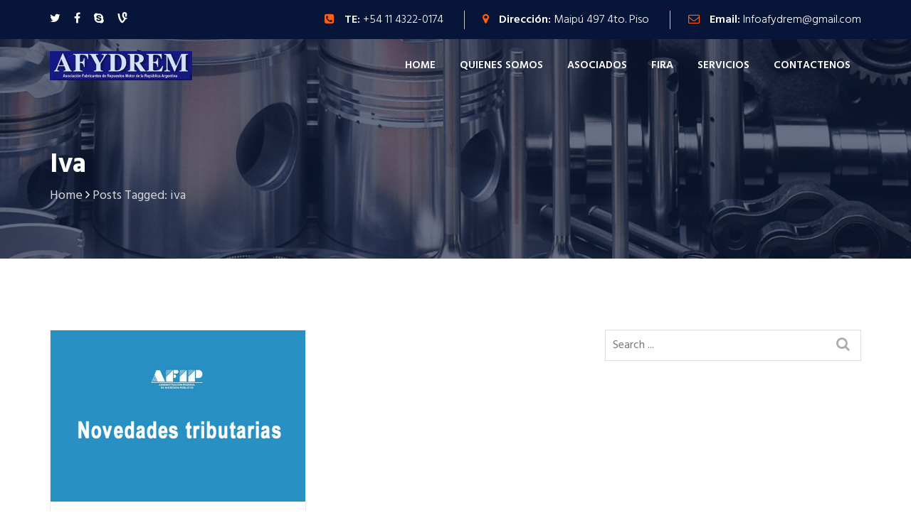

--- FILE ---
content_type: text/html; charset=UTF-8
request_url: https://www.afydrem.com.ar/tag/iva/
body_size: 55828
content:
<!DOCTYPE html>
<html lang="es">
<head>
    <meta charset="UTF-8"/>
    <meta name="viewport" content="width=device-width, initial-scale=1">
    <link rel="profile" href="http://gmpg.org/xfn/11">
    <link rel="pingback" href="https://www.afydrem.com.ar/xmlrpc.php">
    
                <link rel="shortcut icon" type="image/png" href="https://www.afydrem.com.ar/wp-content/uploads/2019/11/favicon.gif">
        <title>iva &#8211; AFYDREM</title>
<meta name='robots' content='max-image-preview:large' />
<link rel='dns-prefetch' href='//fonts.googleapis.com' />
<link rel="alternate" type="application/rss+xml" title="AFYDREM &raquo; Feed" href="https://www.afydrem.com.ar/feed/" />
<link rel="alternate" type="application/rss+xml" title="AFYDREM &raquo; Feed de los comentarios" href="https://www.afydrem.com.ar/comments/feed/" />
<link rel="alternate" type="application/rss+xml" title="AFYDREM &raquo; Etiqueta iva del feed" href="https://www.afydrem.com.ar/tag/iva/feed/" />
<script>
/* <![CDATA[ */
window._wpemojiSettings = {"baseUrl":"https:\/\/s.w.org\/images\/core\/emoji\/14.0.0\/72x72\/","ext":".png","svgUrl":"https:\/\/s.w.org\/images\/core\/emoji\/14.0.0\/svg\/","svgExt":".svg","source":{"concatemoji":"https:\/\/www.afydrem.com.ar\/wp-includes\/js\/wp-emoji-release.min.js?ver=6.4.7"}};
/*! This file is auto-generated */
!function(i,n){var o,s,e;function c(e){try{var t={supportTests:e,timestamp:(new Date).valueOf()};sessionStorage.setItem(o,JSON.stringify(t))}catch(e){}}function p(e,t,n){e.clearRect(0,0,e.canvas.width,e.canvas.height),e.fillText(t,0,0);var t=new Uint32Array(e.getImageData(0,0,e.canvas.width,e.canvas.height).data),r=(e.clearRect(0,0,e.canvas.width,e.canvas.height),e.fillText(n,0,0),new Uint32Array(e.getImageData(0,0,e.canvas.width,e.canvas.height).data));return t.every(function(e,t){return e===r[t]})}function u(e,t,n){switch(t){case"flag":return n(e,"\ud83c\udff3\ufe0f\u200d\u26a7\ufe0f","\ud83c\udff3\ufe0f\u200b\u26a7\ufe0f")?!1:!n(e,"\ud83c\uddfa\ud83c\uddf3","\ud83c\uddfa\u200b\ud83c\uddf3")&&!n(e,"\ud83c\udff4\udb40\udc67\udb40\udc62\udb40\udc65\udb40\udc6e\udb40\udc67\udb40\udc7f","\ud83c\udff4\u200b\udb40\udc67\u200b\udb40\udc62\u200b\udb40\udc65\u200b\udb40\udc6e\u200b\udb40\udc67\u200b\udb40\udc7f");case"emoji":return!n(e,"\ud83e\udef1\ud83c\udffb\u200d\ud83e\udef2\ud83c\udfff","\ud83e\udef1\ud83c\udffb\u200b\ud83e\udef2\ud83c\udfff")}return!1}function f(e,t,n){var r="undefined"!=typeof WorkerGlobalScope&&self instanceof WorkerGlobalScope?new OffscreenCanvas(300,150):i.createElement("canvas"),a=r.getContext("2d",{willReadFrequently:!0}),o=(a.textBaseline="top",a.font="600 32px Arial",{});return e.forEach(function(e){o[e]=t(a,e,n)}),o}function t(e){var t=i.createElement("script");t.src=e,t.defer=!0,i.head.appendChild(t)}"undefined"!=typeof Promise&&(o="wpEmojiSettingsSupports",s=["flag","emoji"],n.supports={everything:!0,everythingExceptFlag:!0},e=new Promise(function(e){i.addEventListener("DOMContentLoaded",e,{once:!0})}),new Promise(function(t){var n=function(){try{var e=JSON.parse(sessionStorage.getItem(o));if("object"==typeof e&&"number"==typeof e.timestamp&&(new Date).valueOf()<e.timestamp+604800&&"object"==typeof e.supportTests)return e.supportTests}catch(e){}return null}();if(!n){if("undefined"!=typeof Worker&&"undefined"!=typeof OffscreenCanvas&&"undefined"!=typeof URL&&URL.createObjectURL&&"undefined"!=typeof Blob)try{var e="postMessage("+f.toString()+"("+[JSON.stringify(s),u.toString(),p.toString()].join(",")+"));",r=new Blob([e],{type:"text/javascript"}),a=new Worker(URL.createObjectURL(r),{name:"wpTestEmojiSupports"});return void(a.onmessage=function(e){c(n=e.data),a.terminate(),t(n)})}catch(e){}c(n=f(s,u,p))}t(n)}).then(function(e){for(var t in e)n.supports[t]=e[t],n.supports.everything=n.supports.everything&&n.supports[t],"flag"!==t&&(n.supports.everythingExceptFlag=n.supports.everythingExceptFlag&&n.supports[t]);n.supports.everythingExceptFlag=n.supports.everythingExceptFlag&&!n.supports.flag,n.DOMReady=!1,n.readyCallback=function(){n.DOMReady=!0}}).then(function(){return e}).then(function(){var e;n.supports.everything||(n.readyCallback(),(e=n.source||{}).concatemoji?t(e.concatemoji):e.wpemoji&&e.twemoji&&(t(e.twemoji),t(e.wpemoji)))}))}((window,document),window._wpemojiSettings);
/* ]]> */
</script>
<style id='wp-emoji-styles-inline-css' >

	img.wp-smiley, img.emoji {
		display: inline !important;
		border: none !important;
		box-shadow: none !important;
		height: 1em !important;
		width: 1em !important;
		margin: 0 0.07em !important;
		vertical-align: -0.1em !important;
		background: none !important;
		padding: 0 !important;
	}
</style>
<link rel='stylesheet' id='wp-block-library-css' href='https://www.afydrem.com.ar/wp-includes/css/dist/block-library/style.min.css?ver=6.4.7'  media='all' />
<style id='classic-theme-styles-inline-css' >
/*! This file is auto-generated */
.wp-block-button__link{color:#fff;background-color:#32373c;border-radius:9999px;box-shadow:none;text-decoration:none;padding:calc(.667em + 2px) calc(1.333em + 2px);font-size:1.125em}.wp-block-file__button{background:#32373c;color:#fff;text-decoration:none}
</style>
<style id='global-styles-inline-css' >
body{--wp--preset--color--black: #000000;--wp--preset--color--cyan-bluish-gray: #abb8c3;--wp--preset--color--white: #ffffff;--wp--preset--color--pale-pink: #f78da7;--wp--preset--color--vivid-red: #cf2e2e;--wp--preset--color--luminous-vivid-orange: #ff6900;--wp--preset--color--luminous-vivid-amber: #fcb900;--wp--preset--color--light-green-cyan: #7bdcb5;--wp--preset--color--vivid-green-cyan: #00d084;--wp--preset--color--pale-cyan-blue: #8ed1fc;--wp--preset--color--vivid-cyan-blue: #0693e3;--wp--preset--color--vivid-purple: #9b51e0;--wp--preset--gradient--vivid-cyan-blue-to-vivid-purple: linear-gradient(135deg,rgba(6,147,227,1) 0%,rgb(155,81,224) 100%);--wp--preset--gradient--light-green-cyan-to-vivid-green-cyan: linear-gradient(135deg,rgb(122,220,180) 0%,rgb(0,208,130) 100%);--wp--preset--gradient--luminous-vivid-amber-to-luminous-vivid-orange: linear-gradient(135deg,rgba(252,185,0,1) 0%,rgba(255,105,0,1) 100%);--wp--preset--gradient--luminous-vivid-orange-to-vivid-red: linear-gradient(135deg,rgba(255,105,0,1) 0%,rgb(207,46,46) 100%);--wp--preset--gradient--very-light-gray-to-cyan-bluish-gray: linear-gradient(135deg,rgb(238,238,238) 0%,rgb(169,184,195) 100%);--wp--preset--gradient--cool-to-warm-spectrum: linear-gradient(135deg,rgb(74,234,220) 0%,rgb(151,120,209) 20%,rgb(207,42,186) 40%,rgb(238,44,130) 60%,rgb(251,105,98) 80%,rgb(254,248,76) 100%);--wp--preset--gradient--blush-light-purple: linear-gradient(135deg,rgb(255,206,236) 0%,rgb(152,150,240) 100%);--wp--preset--gradient--blush-bordeaux: linear-gradient(135deg,rgb(254,205,165) 0%,rgb(254,45,45) 50%,rgb(107,0,62) 100%);--wp--preset--gradient--luminous-dusk: linear-gradient(135deg,rgb(255,203,112) 0%,rgb(199,81,192) 50%,rgb(65,88,208) 100%);--wp--preset--gradient--pale-ocean: linear-gradient(135deg,rgb(255,245,203) 0%,rgb(182,227,212) 50%,rgb(51,167,181) 100%);--wp--preset--gradient--electric-grass: linear-gradient(135deg,rgb(202,248,128) 0%,rgb(113,206,126) 100%);--wp--preset--gradient--midnight: linear-gradient(135deg,rgb(2,3,129) 0%,rgb(40,116,252) 100%);--wp--preset--font-size--small: 13px;--wp--preset--font-size--medium: 20px;--wp--preset--font-size--large: 36px;--wp--preset--font-size--x-large: 42px;--wp--preset--spacing--20: 0.44rem;--wp--preset--spacing--30: 0.67rem;--wp--preset--spacing--40: 1rem;--wp--preset--spacing--50: 1.5rem;--wp--preset--spacing--60: 2.25rem;--wp--preset--spacing--70: 3.38rem;--wp--preset--spacing--80: 5.06rem;--wp--preset--shadow--natural: 6px 6px 9px rgba(0, 0, 0, 0.2);--wp--preset--shadow--deep: 12px 12px 50px rgba(0, 0, 0, 0.4);--wp--preset--shadow--sharp: 6px 6px 0px rgba(0, 0, 0, 0.2);--wp--preset--shadow--outlined: 6px 6px 0px -3px rgba(255, 255, 255, 1), 6px 6px rgba(0, 0, 0, 1);--wp--preset--shadow--crisp: 6px 6px 0px rgba(0, 0, 0, 1);}:where(.is-layout-flex){gap: 0.5em;}:where(.is-layout-grid){gap: 0.5em;}body .is-layout-flow > .alignleft{float: left;margin-inline-start: 0;margin-inline-end: 2em;}body .is-layout-flow > .alignright{float: right;margin-inline-start: 2em;margin-inline-end: 0;}body .is-layout-flow > .aligncenter{margin-left: auto !important;margin-right: auto !important;}body .is-layout-constrained > .alignleft{float: left;margin-inline-start: 0;margin-inline-end: 2em;}body .is-layout-constrained > .alignright{float: right;margin-inline-start: 2em;margin-inline-end: 0;}body .is-layout-constrained > .aligncenter{margin-left: auto !important;margin-right: auto !important;}body .is-layout-constrained > :where(:not(.alignleft):not(.alignright):not(.alignfull)){max-width: var(--wp--style--global--content-size);margin-left: auto !important;margin-right: auto !important;}body .is-layout-constrained > .alignwide{max-width: var(--wp--style--global--wide-size);}body .is-layout-flex{display: flex;}body .is-layout-flex{flex-wrap: wrap;align-items: center;}body .is-layout-flex > *{margin: 0;}body .is-layout-grid{display: grid;}body .is-layout-grid > *{margin: 0;}:where(.wp-block-columns.is-layout-flex){gap: 2em;}:where(.wp-block-columns.is-layout-grid){gap: 2em;}:where(.wp-block-post-template.is-layout-flex){gap: 1.25em;}:where(.wp-block-post-template.is-layout-grid){gap: 1.25em;}.has-black-color{color: var(--wp--preset--color--black) !important;}.has-cyan-bluish-gray-color{color: var(--wp--preset--color--cyan-bluish-gray) !important;}.has-white-color{color: var(--wp--preset--color--white) !important;}.has-pale-pink-color{color: var(--wp--preset--color--pale-pink) !important;}.has-vivid-red-color{color: var(--wp--preset--color--vivid-red) !important;}.has-luminous-vivid-orange-color{color: var(--wp--preset--color--luminous-vivid-orange) !important;}.has-luminous-vivid-amber-color{color: var(--wp--preset--color--luminous-vivid-amber) !important;}.has-light-green-cyan-color{color: var(--wp--preset--color--light-green-cyan) !important;}.has-vivid-green-cyan-color{color: var(--wp--preset--color--vivid-green-cyan) !important;}.has-pale-cyan-blue-color{color: var(--wp--preset--color--pale-cyan-blue) !important;}.has-vivid-cyan-blue-color{color: var(--wp--preset--color--vivid-cyan-blue) !important;}.has-vivid-purple-color{color: var(--wp--preset--color--vivid-purple) !important;}.has-black-background-color{background-color: var(--wp--preset--color--black) !important;}.has-cyan-bluish-gray-background-color{background-color: var(--wp--preset--color--cyan-bluish-gray) !important;}.has-white-background-color{background-color: var(--wp--preset--color--white) !important;}.has-pale-pink-background-color{background-color: var(--wp--preset--color--pale-pink) !important;}.has-vivid-red-background-color{background-color: var(--wp--preset--color--vivid-red) !important;}.has-luminous-vivid-orange-background-color{background-color: var(--wp--preset--color--luminous-vivid-orange) !important;}.has-luminous-vivid-amber-background-color{background-color: var(--wp--preset--color--luminous-vivid-amber) !important;}.has-light-green-cyan-background-color{background-color: var(--wp--preset--color--light-green-cyan) !important;}.has-vivid-green-cyan-background-color{background-color: var(--wp--preset--color--vivid-green-cyan) !important;}.has-pale-cyan-blue-background-color{background-color: var(--wp--preset--color--pale-cyan-blue) !important;}.has-vivid-cyan-blue-background-color{background-color: var(--wp--preset--color--vivid-cyan-blue) !important;}.has-vivid-purple-background-color{background-color: var(--wp--preset--color--vivid-purple) !important;}.has-black-border-color{border-color: var(--wp--preset--color--black) !important;}.has-cyan-bluish-gray-border-color{border-color: var(--wp--preset--color--cyan-bluish-gray) !important;}.has-white-border-color{border-color: var(--wp--preset--color--white) !important;}.has-pale-pink-border-color{border-color: var(--wp--preset--color--pale-pink) !important;}.has-vivid-red-border-color{border-color: var(--wp--preset--color--vivid-red) !important;}.has-luminous-vivid-orange-border-color{border-color: var(--wp--preset--color--luminous-vivid-orange) !important;}.has-luminous-vivid-amber-border-color{border-color: var(--wp--preset--color--luminous-vivid-amber) !important;}.has-light-green-cyan-border-color{border-color: var(--wp--preset--color--light-green-cyan) !important;}.has-vivid-green-cyan-border-color{border-color: var(--wp--preset--color--vivid-green-cyan) !important;}.has-pale-cyan-blue-border-color{border-color: var(--wp--preset--color--pale-cyan-blue) !important;}.has-vivid-cyan-blue-border-color{border-color: var(--wp--preset--color--vivid-cyan-blue) !important;}.has-vivid-purple-border-color{border-color: var(--wp--preset--color--vivid-purple) !important;}.has-vivid-cyan-blue-to-vivid-purple-gradient-background{background: var(--wp--preset--gradient--vivid-cyan-blue-to-vivid-purple) !important;}.has-light-green-cyan-to-vivid-green-cyan-gradient-background{background: var(--wp--preset--gradient--light-green-cyan-to-vivid-green-cyan) !important;}.has-luminous-vivid-amber-to-luminous-vivid-orange-gradient-background{background: var(--wp--preset--gradient--luminous-vivid-amber-to-luminous-vivid-orange) !important;}.has-luminous-vivid-orange-to-vivid-red-gradient-background{background: var(--wp--preset--gradient--luminous-vivid-orange-to-vivid-red) !important;}.has-very-light-gray-to-cyan-bluish-gray-gradient-background{background: var(--wp--preset--gradient--very-light-gray-to-cyan-bluish-gray) !important;}.has-cool-to-warm-spectrum-gradient-background{background: var(--wp--preset--gradient--cool-to-warm-spectrum) !important;}.has-blush-light-purple-gradient-background{background: var(--wp--preset--gradient--blush-light-purple) !important;}.has-blush-bordeaux-gradient-background{background: var(--wp--preset--gradient--blush-bordeaux) !important;}.has-luminous-dusk-gradient-background{background: var(--wp--preset--gradient--luminous-dusk) !important;}.has-pale-ocean-gradient-background{background: var(--wp--preset--gradient--pale-ocean) !important;}.has-electric-grass-gradient-background{background: var(--wp--preset--gradient--electric-grass) !important;}.has-midnight-gradient-background{background: var(--wp--preset--gradient--midnight) !important;}.has-small-font-size{font-size: var(--wp--preset--font-size--small) !important;}.has-medium-font-size{font-size: var(--wp--preset--font-size--medium) !important;}.has-large-font-size{font-size: var(--wp--preset--font-size--large) !important;}.has-x-large-font-size{font-size: var(--wp--preset--font-size--x-large) !important;}
.wp-block-navigation a:where(:not(.wp-element-button)){color: inherit;}
:where(.wp-block-post-template.is-layout-flex){gap: 1.25em;}:where(.wp-block-post-template.is-layout-grid){gap: 1.25em;}
:where(.wp-block-columns.is-layout-flex){gap: 2em;}:where(.wp-block-columns.is-layout-grid){gap: 2em;}
.wp-block-pullquote{font-size: 1.5em;line-height: 1.6;}
</style>
<link rel='stylesheet' id='contact-form-7-css' href='https://www.afydrem.com.ar/wp-content/plugins/contact-form-7/includes/css/styles.css?ver=5.8'  media='all' />
<link rel='stylesheet' id='dustrial-visual-composer-css-css' href='https://www.afydrem.com.ar/wp-content/plugins/dustrial-master/assets/admin/visual-composer.css?ver=6.4.7'  media='all' />
<link rel='stylesheet' id='smoothbox-css' href='https://www.afydrem.com.ar/wp-content/plugins/dustrial-master/assets/css/smoothbox-min.css?ver=6.4.7'  media='all' />
<link rel='stylesheet' id='viewer-css' href='https://www.afydrem.com.ar/wp-content/plugins/dustrial-master/assets/css/viewer.css?ver=6.4.7'  media='all' />
<link rel='stylesheet' id='dustrial-master-css-css' href='https://www.afydrem.com.ar/wp-content/plugins/dustrial-master/assets/css/dustrial-master.css?ver=6.4.7'  media='all' />
<link rel='stylesheet' id='rs-plugin-settings-css' href='https://www.afydrem.com.ar/wp-content/plugins/revslider/public/assets/css/rs6.css?ver=6.1.5'  media='all' />
<style id='rs-plugin-settings-inline-css' >
#rs-demo-id {}
</style>
<link rel='stylesheet' id='dustrial-fonts-css' href='https://fonts.googleapis.com/css?family=Hind%3A300%2C400%2C500%2C600%2C700&#038;subset'  media='all' />
<link rel='stylesheet' id='bootstrap-css' href='https://www.afydrem.com.ar/wp-content/themes/dustrial/assets/css/bootstrap.min.css?ver=6.4.7'  media='all' />
<link rel='stylesheet' id='font-awesome-css' href='https://www.afydrem.com.ar/wp-content/plugins/js_composer/assets/lib/bower/font-awesome/css/font-awesome.min.css?ver=6.0.5'  media='all' />
<link rel='stylesheet' id='owl-carousel-css' href='https://www.afydrem.com.ar/wp-content/themes/dustrial/assets/css/owl.carousel.min.css?ver=6.4.7'  media='all' />
<link rel='stylesheet' id='magnific-popup-css' href='https://www.afydrem.com.ar/wp-content/themes/dustrial/assets/css/magnific-popup.css?ver=6.4.7'  media='all' />
<link rel='stylesheet' id='flaticon-font-css' href='https://www.afydrem.com.ar/wp-content/themes/dustrial/assets/css/flaticon.css?ver=6.4.7'  media='all' />
<link rel='stylesheet' id='meanmenu-css' href='https://www.afydrem.com.ar/wp-content/themes/dustrial/assets/css/meanmenu.css?ver=6.4.7'  media='all' />
<link rel='stylesheet' id='slick-css' href='https://www.afydrem.com.ar/wp-content/themes/dustrial/assets/css/slick.css?ver=6.4.7'  media='all' />
<link rel='stylesheet' id='animate-css' href='https://www.afydrem.com.ar/wp-content/themes/dustrial/assets/css/animate.min.css?ver=6.4.7'  media='all' />
<link rel='stylesheet' id='dustrial-gutenberg-custom-css' href='https://www.afydrem.com.ar/wp-content/themes/dustrial/assets/css//gutenberg/gutenberg-custom.css?ver=6.4.7'  media='all' />
<link rel='stylesheet' id='dustrial-main-css' href='https://www.afydrem.com.ar/wp-content/themes/dustrial/assets/css/dustrial-style.css?ver=6.4.7'  media='all' />
<link rel='stylesheet' id='dustrial-responsive-css' href='https://www.afydrem.com.ar/wp-content/themes/dustrial/assets/css/dustrial-responsive.css?ver=6.4.7'  media='all' />
<link rel='stylesheet' id='dustrial-default-css' href='https://www.afydrem.com.ar/wp-content/themes/dustrial/assets/css/dustrial-default.css?ver=6.4.7'  media='all' />
<link rel='stylesheet' id='dustrial-style-css' href='https://www.afydrem.com.ar/wp-content/themes/dustrial/style.css?ver=6.4.7'  media='all' />
<!--[if lt IE 9]>
<link rel='stylesheet' id='vc_lte_ie9-css' href='https://www.afydrem.com.ar/wp-content/plugins/js_composer/assets/css/vc_lte_ie9.min.css?ver=6.0.5'  media='screen' />
<![endif]-->
<script type="text/javascript" src="https://www.afydrem.com.ar/wp-includes/js/jquery/jquery.min.js?ver=3.7.1" id="jquery-core-js"></script>
<script type="text/javascript" src="https://www.afydrem.com.ar/wp-includes/js/jquery/jquery-migrate.min.js?ver=3.4.1" id="jquery-migrate-js"></script>
<script type="text/javascript" src="https://www.afydrem.com.ar/wp-content/plugins/revslider/public/assets/js/revolution.tools.min.js?ver=6.0" id="tp-tools-js"></script>
<script type="text/javascript" src="https://www.afydrem.com.ar/wp-content/plugins/revslider/public/assets/js/rs6.min.js?ver=6.1.5" id="revmin-js"></script>
<link rel="https://api.w.org/" href="https://www.afydrem.com.ar/wp-json/" /><link rel="alternate" type="application/json" href="https://www.afydrem.com.ar/wp-json/wp/v2/tags/46" /><link rel="EditURI" type="application/rsd+xml" title="RSD" href="https://www.afydrem.com.ar/xmlrpc.php?rsd" />
<meta name="generator" content="WordPress 6.4.7" />
<style>
       body,
        h1,
        h2,
        h3,
        h4,
        h5,
        h6,
        h1 a,
        h2 a,
        h3 a,
        h4 a,
        h5 a,
        h6 a{
          font-family: 'Hind', sans-serif !important;
        }
        
        .main-menu ul li:hover> a{
          color: #ff5e14;
        }
        .main-menu ul li a{
          text-transform: uppercase;
          font-size:15px;
          font-weight: 600;
        }
        .main-menu ul li ul.sub-menu li a{
          text-transform: capitalize;
        }
        .main-menu ul li a:before{
          background-color: #ff5e14;
        }
        .main-menu ul li ul.sub-menu{
          background-color: #061538;
        }
        
        .main-menu ul ul a:hover,
        .main-menu ul ul ul a:hover{
          background-color: #ff5e14;
        }

        .main-menu ul li ul.sub-menu li a{
          color: #ffffff !important;
        }
        .main-menu ul li ul.sub-menu li a:hover{
          color: #ffffff !important;
        }
        .logo-for-responsive-only, .logo a img {
          width: 200px;
        }
        .page_title.breadcrumb-overlay {
          padding: 75px 0px;
        }
        .h1-navigation-area.navbar-fixed-top{
          background-color: #070707;
        }
        .h1-navigation-area.navbar-fixed-top .main-menu ul li a{
          color: #ffffff;
        }
        .h1-navigation-area.navbar-fixed-top a.header-cart i {
            color:  !important;
        }
        .h1-navigation-area.navbar-fixed-top a.header-cart span.cart-badge {
            color:  !important;
        }
        .h1-navigation-area.navbar-fixed-top a.header-search i {
            color:  !important;
        }
        .h1-navigation-area.navbar-fixed-top a.get_quote.btn {
            background-color:  !important;
            color:  !important;
            border: 1px solid  !important;
        }


        .h3-navigation-area.navbar-fixed-top .main-menu ul li a,
        .h2-navigation-area.navbar-fixed-top .main-menu ul li a{
            color: #fff;
        }

        .h3-navigation-area.navbar-fixed-top,
        .h2-navigation-area.navbar-fixed-top{
          background-color: #061538 !important;
        }

        .h3-navigation-area.navbar-fixed-top .nav-serch-area .header-cart span.cart-badge,
        .h3-navigation-area.navbar-fixed-top .header-cart i,
        .h2-navigation-area.navbar-fixed-top span.cart-badge,
        .h2-navigation-area.navbar-fixed-top .header-cart i{
          color: #ff5e14 !important;
        }
        .h2-navigation-area.navbar-fixed-top a.header-search i{
          color: #ff5e14 !important;
        }

        .h3-navigation-area.navbar-fixed-top a.header-search i{
          color: #ff5e14 !important;
        }

        .h2-navigation-area.navbar-fixed-top a.get_quote.btn {
            background-color: #ff5e14 !important;
            color: #fff !important;
            border: 1px solid #ff5e14 !important;
        }


        .service-all-btn .btn-default,
        button.default_button.dustrial-btn,
        .subscription-form .subscription .btn,
        button.get_quote_btn,
        .h2-blog-single-item .blog-img .overlay-btn a,
        a.get_quote.btn,
        .btn{
          background-color: #ff5e14;
          border-color: #ff5e14;
          color: #ffffff !important;
        }

        a.link.btn.btn-primary.activeBorder{
          border-color: #ff5e14;
          background-color: transparent !important;
        }

        a.link.btn.btn-primary.activeBorder:hover{
          border-color: #061538 !important;
          background-color: #061538 !important;
          color: #ffffff !important;
        }

        .service-all-btn .btn-default:hover,
        .h2-blog-single-item:hover .blog-img .overlay-btn a,
        #blog-list-2 .owl-prev:hover, #blog-list-2 .owl-next:hover,
        #testimonial-items .owl-nav i:hover,
        #blog-list .owl-nav i:hover,
        .subscription-form .subscription .btn:hover,
        button.default_button.dustrial-btn:hover,
        a.get_quote.btn:hover,
        .h2-blog-single-item .blog-img .overlay-btn a:hover,
        button.get_quote_btn:hover,
        .btn:hover {
          border-color: #061538;
          background-color: #061538;
          color: #ffffff !important;
        }
        

        .blog-content a,
        .blog-content p a,
        .activeColor,
        .featured-icon i,
        .single-blog:hover .entry-title,
        .company-icon i:before,
        .h2-single-projects-thumbnail a span,
        .bread_crumb a:hover,
        .h2-single-projects-item:hover .h2-single-projects-title a,
        .h2-blog-single-item:hover a.entry-title,
        .h2-blog-single-item .article-content .entry-meta a:hover,
        .h2-blog-single-item .entry-meta-footer a:hover,
        .single-blog .content .entry-meta a:hover,
        .single-blog .entry-meta-footer a:hover,
        h6.footer-blog-date.activeColor a,
        p.logged-in-as a:hover,
        .blog-comment-area .comment-title small a:hover,
        span.info-icon,
        footer.footer .footer-blog-title a:hover,
        .featured_svg i:before,
        .h2-single-featured .card:hover .card-title,
        .single-blog span.icon,
        .featured-item:hover .featured-item-title,
        .single-counter h5.activeColor,
        #brochures-block .download-brochures i:before,
        h6.inspiring-author-role.activeColor,
        #mixitup-projects .mix h5 a:hover,
        .market-single-items:hover .market-item-details a,
        .market-single-items i.fa-link,
        .single_project_widgets a:hover,
        .ws-input button:hover,
        .h1-single-top-block i.fa, #header-bottom i,
        .h2-header-top-area .h1-single-top-block a:hover,
        .h3-header-top-area .h1-single-top-block a:hover,
        #h2-testimonial-items .quotation i.fa.fa-quote-left,
        .h3-navigation-area .nav-serch-area .header-cart span.cart-badge,
        .header-search i,
        .header-cart i,
        .nav-links a:hover,
        .bind_footer.footer-2 .footer ul.menu li a:hover,
        .footer ul.menu li a:hover,
        .widget_categories ul li a:hover, 
        .widget_archive ul li:hover a, 
        .widget_archive ul li:hover, 
        .widget_archive ul li a:hover,
        .sidebar-widget a:hover,
        .widget_categories ul li:hover span, 
        .widget_categories ul li:hover > a,
        .blog-mata ul li a:hover,
        .header-cart span.cart-badge,
        .blog-inner-tag .tags-list a:hover,
        span.breadcrumb-info a:hover span,
        li.menu-item.dropdown.mini-cart-items a.cart-contents i.fa,
        .section-title .section-body .sub-title{
          color: #ff5e14 !important;
        }

        .market-single-items:hover .market-item2-icons,
        .vc_progress_bar .vc_single_bar .vc_bar,
        .pagination_waper .page-item.active .page-link,
        .pagination_waper li.page-item .page-link:hover,
        .inner-mixitup-menus .mixitup-control-active,
        .inner-mixitup-menus .filter-btn:hover,
        .single_project_widgets.activebgcolor,
        .contact-service,
        .contact-social-info a:hover,
        .video-play-button-two,
        .video-play-button-two::before,
        .market-style-3 .shape-style-2,
        .h3-mixitup-menus .mixitup-control-active,
        .h3-mixitup-menus button:hover,
        .mixitup-menus,
        blockquote p,
        .second-slider-content .intro::after,
        .footer ul.menu li a:hover:before,
        a.video-play-button,
        a.video-play-button::before,
        .bd-comment-box .content .name a.comment-reply-link:hover,
        .technical-solutions li::before{
          background-color: #ff5e14 !important;
        }

        .pagination_waper .page-item.active .page-link,
        .pagination_waper li.page-item .page-link:hover,
        #h3-testimonial-items .owl-dots .active,
        .market-single-items .style-1:before,
        .technical-solutions li::before{
          border-color: #ff5e14 !important;
        }

        span.info-icon,
        .contact-social-info a:hover,
        .bd-comment-box .content .name a.comment-reply-link,
        .market-single-items:hover .market-item2-icons {
            border: 1px solid #ff5e14 !important;
        }

        .widget_tag_cloud a:hover{
          background-color: #ff5e14 !important;
          border-color: #ff5e14 !important;
          color: #fff !important;
        }

        .market-list-group ul li a.active:before {
          border-right: 5px solid #ff5e14 !important;
        }

        blockquote p {
          border-left: 2px solid #ff5e14 !important;
        }

        .market-single-items:hover .shape {
            border-top: 110px solid #ff5e14 !important;
        }

        #mixitup-projects .card:hover .shape{
          border-bottom: 110px solid #ff5e14 !important;
        }

        .second-slider-content .intro::after,
        #h2-testimonial-items .owl-dots .owl-dot.active,
        #h3-testimonial-items .owl-dots .active,
        .slider-activee .slick-dots li.slick-active button {
          background-color: #ff5e14;
        }




        .h1-header-top-area {
          background-color: #061538;
        }
        .h1-single-top-block strong,
        .h1-single-top-block span, 
        .h1-social-media ul li a,
        .h1-single-top-block a {
          color: #fff;
        }
        .h1-header-top-area .h1-single-top-block i.fa {
          color: #fff !important;
        }
        .h1-social-media ul li a i.fa {
          color: #fff !important;
        }

        .h2-header-top-area {
          background-color: #fff;
        }
        .h2-header-top-area .h1-single-top-block strong,
        .h2-header-top-area .h1-single-top-block span {
          color: #061538;
        }
        h2-header-top-area .h1-single-top-block i.fa {
          color: #ff5e14 !important;
        }
        .h2-header-top-area .h1-social-media ul li a i.fa {
          color: #868686 !important;
        }
        .breadcrumb-overlay:before {
          background: #061538 none repeat scroll 0 0;
          opacity: 0.6;
        }
        .page_title .page_tittle {
            text-transform: capitalize !important;
        }
        .call-to-action:before {
          background: #061538 !important;
          opacity: 0.8 !important;
        }
        
        table.woocommerce-table.woocommerce-table--order-details.shop_table.order_details a,
        .cross-sells .shop-product-single .product-price-in-thumb span.price,
        .woocommerce div.product .woocommerce-tabs ul.tabs li.active a,
        .summary.entry-summary span.woocommerce-Price-amount.amount,
        .woocommerce nav.woocommerce-pagination ul li span,
        .woocommerce nav.woocommerce-pagination ul li a,
        .woocommerce-cart .woocommerce-cart-form td a,
        .summary.entry-summary .product_meta a,
        a.woocommerce-privacy-policy-link,
        .product-content .added_to_cart,
        .woocommerce-info a.showcoupon,
        .woocommerce-info::before,
        .comment-form-rating a,
        .product-content h2 a,
        a.restore-item,
        .group_table td a,
        a.reset_variations {
          color: #ff5e14;
        }
        .shop-sidebar .sidebar-widget.woo-siebar ul.product-categories li a:hover,
        .shop-sidebar ul.product_list_widget li a:hover,
        .wcppec-checkout-buttons__button,
        .woocommerce-message::before,
        .summary.entry-summary p.price {
          color: #ff5e14 !important;
        }
        .products-page .product-item.product .product-img .product-price-in-thumb,
        .cross-sells .shop-product-single .product-content a.button:hover,
        .woocommerce .widget_price_filter .ui-slider .ui-slider-handle, 
        .woocommerce .widget_price_filter .ui-slider .ui-slider-range,
        .checkout_coupon.woocommerce-form-coupon button.button:hover,
        .woocommerce nav.woocommerce-pagination ul li span.current,
        .products-page .product-item.product .product-img .onsale,
        .woocommerce-checkout-payment button#place_order:hover,
        .sidebar-widget.woo-siebar.widget_price_filter button,
        .products-page .product-item.product a.button:hover,
        .sidebar-widget.woo-siebar .tagcloud a:hover,
        p.return-to-shop a.button.wc-backward:hover,
        .products-page .product .onsale {
          background: #ff5e14;
          background-color: #ff5e14;
        }
        .woocommerce-cart .woocommerce-cart-form button.button:hover,
        .summary.entry-summary .single_add_to_cart_button:hover,
        .woocommerce .woocommerce-message a.button:hover,
        .woocommerce-Reviews #respond input#submit:hover,
        .cart-collaterals a.checkout-button:hover {
          background: #ff5e14 !important;
          background-color: #ff5e14 !important;
        }
        .cross-sells .shop-product-single .product-content a.button:hover,
        .checkout_coupon.woocommerce-form-coupon button.button:hover,
        .woocommerce-cart .woocommerce-cart-form button.button:hover,
        .woocommerce nav.woocommerce-pagination ul li span.current,
        .summary.entry-summary .single_add_to_cart_button:hover,
        .woocommerce-checkout-payment button#place_order:hover,
        .products-page .product-item.product a.button:hover,
        .woocommerce-Reviews #respond input#submit:hover,
        .woocommerce .woocommerce-message a.button:hover,
        p.return-to-shop a.button.wc-backward:hover,
        .cart-collaterals a.checkout-button:hover,
        .sidebar-widget.woo-siebar .tagcloud a:hover {
          border-color: #ff5e14 !important;
        }
        .woocommerce-message,
        .woocommerce-info {
          border-top-color: #ff5e14;
        }
        .scroll-to-top {
          color: #ffffff;
          background-color: #ff5e14;
        }
        #loader-wrapper {
          background: #ffffff;
        }
        #noTrespassingOuterBarG {
          border:1px solid #FF5E14;
        }
        .noTrespassingBarLineG {
          background-color: #FF5E14;
        }


        .subscription {
          background-color: #0b0b0b;
        }

        .footer {
          background-color: #0b0b0b;
        }
        .footer h4.footer-nav-title{
          color: #f8f9fa !important;
        }
        .footer ul.menu li a{
          color: #a5a5a5 !important;
        }
        .footer ul.menu li a{
          border-left:2px solid #6f6c6c !important;
        }
        .footer ul.menu li a:before{
          background-color: #6f6c6c !important;
        }
        footer.footer .footer-blog-title a{
          color: #a5a5a5 !important;
        }

        .bind_footer.footer-2.bg-black-overlay-footer:before {
            opacity: 0.4;
            background-color: #0b0b0b;
        }
        .bind_footer.footer-2 .footer .footer-nav-title{
          color: #ffffff !important;
        }
        .bind_footer.footer-2 .address_info p,
        .bind_footer.footer-2 .block.footer-newsletter p,
        .bind_footer.footer-2 .footer ul.menu li a{
          color: #a5a5a5 !important;
        }
        .bind_footer.footer-2 .footer ul.menu li a:before{
          background-color: #6f6c6c !important;
        }
        .bind_footer .subscription-form input{
          border:1px solid #6f6c6c !important;
        }

        .copyright {
          background-color: #141414;
        }
        .copyright-content p{
          color: #ffffff;
        }
        .social-media a{
          border-color: #ffffff;
          color: #ffffff;
        }


    </style><meta name="generator" content="Powered by WPBakery Page Builder - drag and drop page builder for WordPress."/>
		<style id="dustrial-custom-header-styles" >

					.default-logo a,
			.site-description {
				position: absolute;
				clip: rect(1px, 1px, 1px, 1px);
			}
				</style>
		<meta name="generator" content="Powered by Slider Revolution 6.1.5 - responsive, Mobile-Friendly Slider Plugin for WordPress with comfortable drag and drop interface." />
<script>function setREVStartSize(t){try{var h,e=document.getElementById(t.c).parentNode.offsetWidth;if(e=0===e||isNaN(e)?window.innerWidth:e,t.tabw=void 0===t.tabw?0:parseInt(t.tabw),t.thumbw=void 0===t.thumbw?0:parseInt(t.thumbw),t.tabh=void 0===t.tabh?0:parseInt(t.tabh),t.thumbh=void 0===t.thumbh?0:parseInt(t.thumbh),t.tabhide=void 0===t.tabhide?0:parseInt(t.tabhide),t.thumbhide=void 0===t.thumbhide?0:parseInt(t.thumbhide),t.mh=void 0===t.mh||""==t.mh||"auto"===t.mh?0:parseInt(t.mh,0),"fullscreen"===t.layout||"fullscreen"===t.l)h=Math.max(t.mh,window.innerHeight);else{for(var i in t.gw=Array.isArray(t.gw)?t.gw:[t.gw],t.rl)void 0!==t.gw[i]&&0!==t.gw[i]||(t.gw[i]=t.gw[i-1]);for(var i in t.gh=void 0===t.el||""===t.el||Array.isArray(t.el)&&0==t.el.length?t.gh:t.el,t.gh=Array.isArray(t.gh)?t.gh:[t.gh],t.rl)void 0!==t.gh[i]&&0!==t.gh[i]||(t.gh[i]=t.gh[i-1]);var r,a=new Array(t.rl.length),n=0;for(var i in t.tabw=t.tabhide>=e?0:t.tabw,t.thumbw=t.thumbhide>=e?0:t.thumbw,t.tabh=t.tabhide>=e?0:t.tabh,t.thumbh=t.thumbhide>=e?0:t.thumbh,t.rl)a[i]=t.rl[i]<window.innerWidth?0:t.rl[i];for(var i in r=a[0],a)r>a[i]&&0<a[i]&&(r=a[i],n=i);var d=e>t.gw[n]+t.tabw+t.thumbw?1:(e-(t.tabw+t.thumbw))/t.gw[n];h=t.gh[n]*d+(t.tabh+t.thumbh)}void 0===window.rs_init_css&&(window.rs_init_css=document.head.appendChild(document.createElement("style"))),document.getElementById(t.c).height=h,window.rs_init_css.innerHTML+="#"+t.c+"_wrapper { height: "+h+"px }"}catch(t){console.log("Failure at Presize of Slider:"+t)}};</script>
<noscript><style> .wpb_animate_when_almost_visible { opacity: 1; }</style></noscript></head>

<body class="archive tag tag-iva tag-46 group-blog wpb-js-composer js-comp-ver-6.0.5 vc_responsive">
    
    <!-- Start Header -->
      <!-- H1 header top -->
  <header class="h3-header-top-area">
    <div class="container">
      <div class="row">
                  <div class="col-lg-2 col-sm-12 col-12 d-none d-lg-block">
            <div class="h1-social-media">
              <ul>
                                <li><a href="#" target="_self"><i class="fa fa-twitter"></i></a></li>
                                <li><a href="#" target="_self"><i class="fa fa-facebook"></i></a></li>
                                <li><a href="#" target="_self"><i class="fa fa-skype"></i></a></li>
                                <li><a href="#" target="_self"><i class="fa fa-vine"></i></a></li>
                              </ul>
            </div>
          </div>
        
        <div class="col-lg-10 col-sm-12 col-12 text-center text-lg-right h3-info-right">
                      <div class="h1-single-top-block text-center">
              <i class="fa fa-phone-square" aria-hidden="true"></i>
              <strong>TE: </strong>
              <span>  +54 11 4322-0174 </span>
            </div>
                      <div class="h1-single-top-block text-center">
              <i class="fa fa-map-marker" aria-hidden="true"></i>
              <strong>Dirección:</strong>
              <span>  Maipú 497 4to. Piso</span>
            </div>
                      <div class="h1-single-top-block text-center">
              <i class="fa fa-envelope-o" aria-hidden="true"></i>
              <strong>Email: </strong>
              <a href="mailto:Infoafydrem@gmail.com" target="_top"> Infoafydrem@gmail.com</a>
            </div>
                  </div>
      </div>
    </div>
  </header>
  <!-- End H1 header top -->
  
  <!-- H1 Navigation -->
  <div class="h3-navigation-area  none-site-desc">
    <div class="container">
      <div class="row align-items-center">
        <div class="col-lg-3 col-sm-6">
          <div class="logo">
            <a href="https://www.afydrem.com.ar/" class="navbar-brand">
                  <div class="h3-main-logo"><img alt="Dustrial logo" src="https://www.afydrem.com.ar/wp-content/uploads/2019/11/afydrem300.jpg"></div>
                </a>          </div>
                  </div>
        <div class="col-lg-9 d-none d-lg-block">
          <div class="main-menu-area">
            <div class="main-menu">
              <div id="mobile-menu">
                  <ul class="dustrial-main-menu"><li id="menu-item-2163" class="menu-item menu-item-type-post_type menu-item-object-page menu-item-home menu-item-2163"><a title="Home" href="https://www.afydrem.com.ar/">Home</a></li>
<li id="menu-item-2164" class="menu-item menu-item-type-post_type menu-item-object-page menu-item-has-children menu-item-2164 submenu-area"><a title="Quienes Somos" href="https://www.afydrem.com.ar/quienes/" data-toggle="submenu-area" class="dropdown-toggle" aria-haspopup="true">Quienes Somos</a>
<ul class="sub-menu drop">
	<li id="menu-item-2418" class="menu-item menu-item-type-post_type menu-item-object-page menu-item-2418"><a title="Quienes somos" href="https://www.afydrem.com.ar/quienes/">Quienes somos</a></li>
	<li id="menu-item-2419" class="menu-item menu-item-type-post_type menu-item-object-page menu-item-2419"><a title="Junta Directiva" href="https://www.afydrem.com.ar/junta-directiva/">Junta Directiva</a></li>
	<li id="menu-item-2420" class="menu-item menu-item-type-post_type menu-item-object-page menu-item-2420"><a title="Asociados" href="https://www.afydrem.com.ar/asociados/">Asociados</a></li>
</ul>
</li>
<li id="menu-item-2404" class="menu-item menu-item-type-post_type menu-item-object-page menu-item-2404"><a title="Asociados" href="https://www.afydrem.com.ar/asociados/">Asociados</a></li>
<li id="menu-item-2407" class="menu-item menu-item-type-post_type menu-item-object-page menu-item-2407"><a title="FIRA" href="https://www.afydrem.com.ar/fira/">FIRA</a></li>
<li id="menu-item-2169" class="menu-item menu-item-type-post_type menu-item-object-page menu-item-2169"><a title="Servicios" href="https://www.afydrem.com.ar/servicios/">Servicios</a></li>
<li id="menu-item-2166" class="menu-item menu-item-type-post_type menu-item-object-page menu-item-2166"><a title="Contactenos" href="https://www.afydrem.com.ar/contacto/">Contactenos</a></li>
</ul>              </div>
            </div>

	        







          </div>
        </div>
        <div class="col-12">
          <div class="mobile-menu"></div>
        </div>
      </div>
    </div>
  </div>

<div id="menufix"></div> 
    <!-- End Header -->

    <div class="page_title breadcrumb-overlay header3" style="background-image: url(https://www.afydrem.com.ar/wp-content/uploads/2019/12/breadcrumb.jpg);">
        <div class="container">
          <div class="row">
            <div class="col-md-12">
                <h5 class="page_tittle activebreadcrumbColor">iva</h5>
                                <!-- Breadcrumb -->
                <div class="bread_crumb text-lg-left">
                    <div class="activeColor"><div class="breadcrumbs"><span class="breadcrumb-info"><a href="https://www.afydrem.com.ar/"  class="home"><span class="name">Home</span></a></span> <span class="sep"><i class="fa fa-angle-right" aria-hidden="true"></i></span> <span class="current">Posts Tagged: iva</span></div><!-- .breadcrumbs --></div>
                </div>
                <!-- End Breadcrumb -->
                            </div>
          </div>
        </div>
    </div>
    <!-- breadcumb-area-end -->


    
<!-- blog-section - start -->
<div id="blog" class="blog-page section-space-70">
    <div class="container">
        <div class="row">
                        <div class="col-lg-8 col-sm-12 ">
                
                <div class=" page-blog">
                    <div class="row">
                        <!-- ========== blog - start ========== -->
                                                    
                        
<div class="col-12 col-md-6 col-lg-6">
  <article id="post-2315" class="post-2315 post type-post status-publish format-standard has-post-thumbnail hentry category-industria tag-afip tag-impuestos tag-iva">
    <div class="single-blog">
              <div class="single-blog-thumb">
          <a href="https://www.afydrem.com.ar/2019/11/30/impuesto-al-valor-agregado-micro-o-pequenas-empresas/">
            <img width="527" height="355" src="https://www.afydrem.com.ar/wp-content/uploads/2019/12/noticia03-afip.jpg" class="img-fluid wp-post-image" alt="" decoding="async" fetchpriority="high" srcset="https://www.afydrem.com.ar/wp-content/uploads/2019/12/noticia03-afip.jpg 527w, https://www.afydrem.com.ar/wp-content/uploads/2019/12/noticia03-afip-300x202.jpg 300w" sizes="(max-width: 527px) 100vw, 527px" />            <span class="icon"><i class="fa fa-link"></i></span>
          </a>
        </div>
            <div class="content">
        <div class="entry-meta">
          <div class="author">
            By <a href="https://www.afydrem.com.ar/author/admin/" title="Entradas de admin" rel="author">admin</a>          </div>
          <div class="month">
            <a href="https://www.afydrem.com.ar/2019/11/30/impuesto-al-valor-agregado-micro-o-pequenas-empresas/">30 noviembre 2019</a>
          </div>
        </div>
        <h3><a href="https://www.afydrem.com.ar/2019/11/30/impuesto-al-valor-agregado-micro-o-pequenas-empresas/" class="entry-title">Impuesto al Valor Agregado Micro o Pequeñas Empresas</a></h3>
        <div class="entry-content">La AFIP extiende hasta el 31 de Diciembre de 2019 inclusive, la fecha límite para efectuar la solicitud de</div>
              </div>
      <div class="entry-meta-footer">
        <a href="https://www.afydrem.com.ar/2019/11/30/impuesto-al-valor-agregado-micro-o-pequenas-empresas/" class="read-more">Read More <i class="fa fa-angle-right" aria-hidden="true"></i></a>
        <a href="https://www.afydrem.com.ar/2019/11/30/impuesto-al-valor-agregado-micro-o-pequenas-empresas/"><i class="fa fa-comments-o" aria-hidden="true"></i> Comments: 0 </a>
      </div>
    </div>
  </article>
</div>


                                                                        <!-- ========== blog - end ========== -->
                    </div>
                </div>
            </div>
            <!-- Start Blog Sidebar -->
            
<!-- End Blog Sidebar -->
<div class="col-md-12 col-lg-4 mt-5 mt-lg-0">
    <div class="sidebar sidebar-right">
        <div id="search-2" class="sidebar-widget widget_search"><div class="ws-input"><form role="search" method="get" action="https://www.afydrem.com.ar/">
                <input type="search" placeholder="Search ..." name="s">
                <button><i class="fa fa-search"></i></button>
            </form></div></div>    </div>
</div>        </div>
    </div>
</div>
<!-- blog-section - End -->


	<!-- start footer section -->
	

  <!-- Start Footer -->
  <footer class="footer">
    <div class="container">
      <div class="row">
        <div class="col-lg-3 col-md-6">
          <div id="nav_menu-1" class="widget_nav_menu block footer-widget mb-4 mb-lg-0"><h4 class="footer-nav-title text-light">LA ASOCIACIÓN</h4><div class="menu-la-asociacion-container"><ul id="menu-la-asociacion" class="menu"><li id="menu-item-2425" class="menu-item menu-item-type-post_type menu-item-object-page menu-item-home menu-item-2425"><a href="https://www.afydrem.com.ar/">Home</a></li>
<li id="menu-item-2426" class="menu-item menu-item-type-post_type menu-item-object-page menu-item-2426"><a href="https://www.afydrem.com.ar/quienes/">Quienes somos</a></li>
<li id="menu-item-2427" class="menu-item menu-item-type-post_type menu-item-object-page menu-item-2427"><a href="https://www.afydrem.com.ar/junta-directiva/">Junta Directiva</a></li>
<li id="menu-item-2428" class="menu-item menu-item-type-post_type menu-item-object-page menu-item-2428"><a href="https://www.afydrem.com.ar/asociados/">Asociados</a></li>
</ul></div></div>        </div>
        <div class="col-lg-3 col-md-6">
          <div id="nav_menu-2" class="widget_nav_menu block footer-widget mb-4 mb-lg-0"><h4 class="footer-nav-title text-light">SERVICIOS</h4><div class="menu-servicios-container"><ul id="menu-servicios" class="menu"><li id="menu-item-2429" class="menu-item menu-item-type-post_type menu-item-object-page menu-item-2429"><a href="https://www.afydrem.com.ar/servicios/">SERVICIOS</a></li>
<li id="menu-item-2430" class="menu-item menu-item-type-custom menu-item-object-custom menu-item-2430"><a href="http://www.afydrem.com.ar/service/asesorias/">Asesorías</a></li>
<li id="menu-item-2431" class="menu-item menu-item-type-custom menu-item-object-custom menu-item-2431"><a href="http://www.afydrem.com.ar/service/capacitacion/">Capacitación</a></li>
<li id="menu-item-2432" class="menu-item menu-item-type-custom menu-item-object-custom menu-item-2432"><a href="http://www.afydrem.com.ar/service/otros-servicios/">Otros servicios</a></li>
</ul></div></div>        </div>
        <div class="col-lg-3 col-md-6">
          <div id="nav_menu-3" class="widget_nav_menu block footer-widget mb-4 mb-lg-0"><h4 class="footer-nav-title text-light">FERIAS</h4><div class="menu-ferias-container"><ul id="menu-ferias" class="menu"><li id="menu-item-2433" class="menu-item menu-item-type-post_type menu-item-object-page menu-item-2433"><a href="https://www.afydrem.com.ar/fira/">Feria FIRA</a></li>
</ul></div></div>        </div>
        <div class="col-lg-3 col-md-6">
          <div id="nav_menu-6" class="widget_nav_menu block footer-widget mb-4 mb-lg-0"><h4 class="footer-nav-title text-light">CONTACTO</h4><div class="menu-contacto-container"><ul id="menu-contacto" class="menu"><li id="menu-item-2522" class="menu-item menu-item-type-post_type menu-item-object-page menu-item-2522"><a href="https://www.afydrem.com.ar/contacto/">Contáctenos</a></li>
</ul></div></div>        </div>
      </div>
    </div>
  </footer>
  <!-- End Footer -->

  
  <!-- CopyRight Section -->
  <div class="copyright">
    <div class="container">
      <div class="row align-items-center">
        <div class="col-md-6">
          <div class="copyright-content">
            <p>
                              Copyrights © 2019 Todos los derechos reservados                          </p>
          </div>
        </div>
                    <div class="col-md-6">
              <div class="block social-media d-flex justify-content-center  justify-content-md-end">
                                  <a class="ct-facebook d-flex justify-content-center align-items-center" href="#" target="_self"><i class="fa fa-facebook" aria-hidden="true"></i></a>
                                  <a class="ct-twitter d-flex justify-content-center align-items-center" href="#" target="_self"><i class="fa fa-twitter" aria-hidden="true"></i></a>
                                  <a class="ct-linkedin d-flex justify-content-center align-items-center" href="#" target="_self"><i class="fa fa-linkedin" aria-hidden="true"></i></a>
                                  <a class="ct-skype d-flex justify-content-center align-items-center" href="#" target="_self"><i class="fa fa-skype" aria-hidden="true"></i></a>
                                  <a class="ct-instagram d-flex justify-content-center align-items-center" href="#" target="_self"><i class="fa fa-instagram" aria-hidden="true"></i></a>
                              </div>
            </div>
                  </div>
    </div>
  </div>
  <!-- End CopyRight Section --> 
	<!-- footer section end -->  

	<!-- scroll-to-top -->
<div class="scroll-to-top">
    <i class="fa fa-angle-double-up" aria-hidden="true"></i>
</div>

	<script type="text/javascript" src="https://www.afydrem.com.ar/wp-content/plugins/contact-form-7/includes/swv/js/index.js?ver=5.8" id="swv-js"></script>
<script type="text/javascript" id="contact-form-7-js-extra">
/* <![CDATA[ */
var wpcf7 = {"api":{"root":"https:\/\/www.afydrem.com.ar\/wp-json\/","namespace":"contact-form-7\/v1"}};
/* ]]> */
</script>
<script type="text/javascript" src="https://www.afydrem.com.ar/wp-content/plugins/contact-form-7/includes/js/index.js?ver=5.8" id="contact-form-7-js"></script>
<script type="text/javascript" src="https://www.afydrem.com.ar/wp-content/plugins/dustrial-master/assets/js/smoothbox-min.js?ver=1.0.0" id="smoothbox-js"></script>
<script type="text/javascript" src="https://www.afydrem.com.ar/wp-content/plugins/dustrial-master/assets/js/viewer.js?ver=1.0.0" id="viewer-js"></script>
<script type="text/javascript" src="https://www.afydrem.com.ar/wp-content/plugins/dustrial-master/assets/js/dustrial-master.js?ver=1.0.0" id="dustrial-master-js"></script>
<script type="text/javascript" src="https://www.afydrem.com.ar/wp-content/themes/dustrial/assets/js/slick.min.js?ver=1.9.0" id="slick.min-js"></script>
<script type="text/javascript" src="https://www.afydrem.com.ar/wp-content/themes/dustrial/assets/js/owl.carousel.min.js?ver=2.3.4" id="owl-carousel-js"></script>
<script type="text/javascript" src="https://www.afydrem.com.ar/wp-content/themes/dustrial/assets/js/jquery.counterup.min.js?ver=1.0" id="counterup-js"></script>
<script type="text/javascript" src="https://www.afydrem.com.ar/wp-content/themes/dustrial/assets/js/jquery.magnific-popup.min.js?ver=1.1.0" id="magnific-popup-js"></script>
<script type="text/javascript" src="https://www.afydrem.com.ar/wp-content/themes/dustrial/assets/js/jquery.barfiller.js?ver=1.0.1" id="barfiller-js"></script>
<script type="text/javascript" src="https://www.afydrem.com.ar/wp-content/themes/dustrial/assets/js/mixitup.min.js?ver=3.3.0" id="mixitup-js"></script>
<script type="text/javascript" src="https://www.afydrem.com.ar/wp-content/themes/dustrial/assets/js/jquery.waypoints.min.js?ver=4.0.1" id="waypoints-js"></script>
<script type="text/javascript" src="https://www.afydrem.com.ar/wp-content/themes/dustrial/assets/js/wow.min.js?ver=1.1.2" id="wow-js"></script>
<script type="text/javascript" src="https://www.afydrem.com.ar/wp-content/themes/dustrial/assets/js/jquery.meanmenu.min.js?ver=2.0.7" id="jquery.meanmenu-js"></script>
<script type="text/javascript" src="https://www.afydrem.com.ar/wp-content/themes/dustrial/assets/js/bootstrap.min.js?ver=4.1.3" id="bootstrap-js"></script>
<script type="text/javascript" id="dustrial-script-js-extra">
/* <![CDATA[ */
var dustrial_ajax_var = {"admin_ajax_url":"https:\/\/www.afydrem.com.ar\/wp-admin\/admin-ajax.php","cart_update_pbm":"Cart Update Problem."};
/* ]]> */
</script>
<script type="text/javascript" src="https://www.afydrem.com.ar/wp-content/themes/dustrial/assets/js/dustrial-script.js?ver=1.0.0" id="dustrial-script-js"></script>
<script type="text/javascript" id="dustrial-script-js-after">
/* <![CDATA[ */
jQuery(document).ready(function(){
        'use strict';
        // home 1 sticky
        if (jQuery('.h1-navigation-area').length) {
            jQuery(window).on('scroll', function () {
                if (jQuery(window).scrollTop() > 100) {
                    jQuery('.h1-navigation-area').addClass('navbar-fixed-top');
                } else {
                    jQuery('.h1-navigation-area').removeClass('navbar-fixed-top');
                }
            });
        }


        // home 2 sticky
        if (jQuery('.h2-navigation-area').length) {
            jQuery(window).on('scroll', function () {
                if (jQuery(window).scrollTop() > 100) {
                    jQuery('.h2-navigation-area').addClass('navbar-fixed-top');
                } else {
                    jQuery('.h2-navigation-area').removeClass('navbar-fixed-top');
                }
            });
        }
        // home 3 sticky
        if (jQuery('.h3-navigation-area').length) {
          jQuery(window).on('scroll', function () {
              if (jQuery(window).scrollTop() > 100) {
                  jQuery('.h3-navigation-area').addClass('navbar-fixed-top');
              } else {
                  jQuery('.h3-navigation-area').removeClass('navbar-fixed-top');
              }
          });
        }

      });
/* ]]> */
</script>

	</body>
</html>